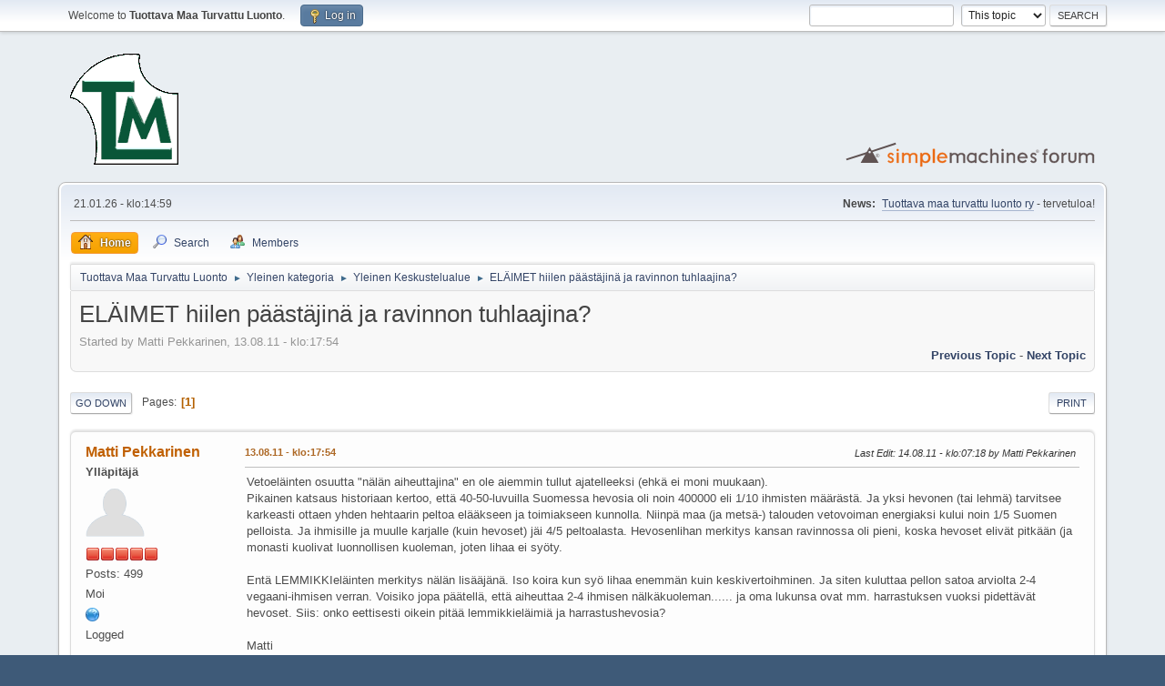

--- FILE ---
content_type: text/html; charset=UTF-8
request_url: http://tuottavamaa.net/forum/index.php?topic=592.msg2281
body_size: 14273
content:
<!DOCTYPE html>
<html lang="en-US">
<head>
	<meta charset="UTF-8">
	<link rel="stylesheet" href="http://tuottavamaa.net/forum/Themes/default/css/minified_8958d49d71b447b73b4b4b4eb5de09f1.css?smf214_1682960792">
	<style>
	img.avatar { max-width: 65px !important; max-height: 65px !important; }
	
	</style>
	<script>
		var smf_theme_url = "http://tuottavamaa.net/forum/Themes/default";
		var smf_default_theme_url = "http://tuottavamaa.net/forum/Themes/default";
		var smf_images_url = "http://tuottavamaa.net/forum/Themes/default/images";
		var smf_smileys_url = "http://tuottavamaa.net/forum/Smileys";
		var smf_smiley_sets = "fugue,alienine";
		var smf_smiley_sets_default = "fugue";
		var smf_avatars_url = "http://tuottavamaa.net/forum/avatars";
		var smf_scripturl = "http://tuottavamaa.net/forum/index.php?PHPSESSID=3p4ptq60bjndv68a8fqj3efc9j&amp;";
		var smf_iso_case_folding = false;
		var smf_charset = "UTF-8";
		var smf_session_id = "a77ac8f1300ea30eede8d38773edc5aa";
		var smf_session_var = "b12f828";
		var smf_member_id = 0;
		var ajax_notification_text = 'Loading...';
		var help_popup_heading_text = 'A little lost? Let me explain:';
		var banned_text = 'Sorry Guest, you are banned from using this forum!';
		var smf_txt_expand = 'Expand';
		var smf_txt_shrink = 'Shrink';
		var smf_collapseAlt = 'Hide';
		var smf_expandAlt = 'Show';
		var smf_quote_expand = false;
		var allow_xhjr_credentials = false;
	</script>
	<script src="https://ajax.googleapis.com/ajax/libs/jquery/3.6.3/jquery.min.js"></script>
	<script src="http://tuottavamaa.net/forum/Themes/default/scripts/jquery.sceditor.bbcode.min.js?smf214_1682960792"></script>
	<script src="http://tuottavamaa.net/forum/Themes/default/scripts/minified_0be02bb766b1c73531d94a85bfbcee1d.js?smf214_1682960792"></script>
	<script src="http://tuottavamaa.net/forum/Themes/default/scripts/minified_61b65ee873fb539df2fb08504f32d256.js?smf214_1682960792" defer></script>
	<script>
		var smf_smileys_url = 'http://tuottavamaa.net/forum/Smileys/fugue';
		var bbc_quote_from = 'Quote from';
		var bbc_quote = 'Quote';
		var bbc_search_on = 'on';
	var smf_you_sure ='Are you sure you want to do this?';
	</script>
	<title>ELÄIMET hiilen päästäjinä ja ravinnon tuhlaajina?</title>
	<meta name="viewport" content="width=device-width, initial-scale=1">
	<meta property="og:site_name" content="Tuottava Maa Turvattu Luonto">
	<meta property="og:title" content="ELÄIMET hiilen päästäjinä ja ravinnon tuhlaajina?">
	<meta property="og:url" content="http://tuottavamaa.net/forum/index.php?PHPSESSID=3p4ptq60bjndv68a8fqj3efc9j&amp;topic=592.0">
	<meta property="og:description" content="ELÄIMET hiilen päästäjinä ja ravinnon tuhlaajina?">
	<meta name="description" content="ELÄIMET hiilen päästäjinä ja ravinnon tuhlaajina?">
	<meta name="theme-color" content="#557EA0">
	<meta name="robots" content="noindex">
	<link rel="canonical" href="http://tuottavamaa.net/forum/index.php?topic=592.0">
	<link rel="help" href="http://tuottavamaa.net/forum/index.php?PHPSESSID=3p4ptq60bjndv68a8fqj3efc9j&amp;action=help">
	<link rel="contents" href="http://tuottavamaa.net/forum/index.php?PHPSESSID=3p4ptq60bjndv68a8fqj3efc9j&amp;">
	<link rel="search" href="http://tuottavamaa.net/forum/index.php?PHPSESSID=3p4ptq60bjndv68a8fqj3efc9j&amp;action=search">
	<link rel="alternate" type="application/rss+xml" title="Tuottava Maa Turvattu Luonto - RSS" href="http://tuottavamaa.net/forum/index.php?PHPSESSID=3p4ptq60bjndv68a8fqj3efc9j&amp;action=.xml;type=rss2;board=1">
	<link rel="alternate" type="application/atom+xml" title="Tuottava Maa Turvattu Luonto - Atom" href="http://tuottavamaa.net/forum/index.php?PHPSESSID=3p4ptq60bjndv68a8fqj3efc9j&amp;action=.xml;type=atom;board=1">
	<link rel="index" href="http://tuottavamaa.net/forum/index.php?PHPSESSID=3p4ptq60bjndv68a8fqj3efc9j&amp;board=1.0">
</head>
<body id="chrome" class="action_messageindex board_1">
<div id="footerfix">
	<div id="top_section">
		<div class="inner_wrap">
			<ul class="floatleft" id="top_info">
				<li class="welcome">
					Welcome to <strong>Tuottava Maa Turvattu Luonto</strong>.
				</li>
				<li class="button_login">
					<a href="http://tuottavamaa.net/forum/index.php?PHPSESSID=3p4ptq60bjndv68a8fqj3efc9j&amp;action=login" class="open" onclick="return reqOverlayDiv(this.href, 'Log in', 'login');">
						<span class="main_icons login"></span>
						<span class="textmenu">Log in</span>
					</a>
				</li>
			</ul>
			<form id="search_form" class="floatright" action="http://tuottavamaa.net/forum/index.php?PHPSESSID=3p4ptq60bjndv68a8fqj3efc9j&amp;action=search2" method="post" accept-charset="UTF-8">
				<input type="search" name="search" value="">&nbsp;
				<select name="search_selection">
					<option value="all">Entire forum </option>
					<option value="topic" selected>This topic</option>
					<option value="board">This board</option>
					<option value="members">Members </option>
				</select>
				<input type="hidden" name="sd_topic" value="592">
				<input type="submit" name="search2" value="Search" class="button">
				<input type="hidden" name="advanced" value="0">
			</form>
		</div><!-- .inner_wrap -->
	</div><!-- #top_section -->
	<div id="header">
		<h1 class="forumtitle">
			<a id="top" href="http://tuottavamaa.net/forum/index.php?PHPSESSID=3p4ptq60bjndv68a8fqj3efc9j&amp;"><img src="http://tuottavamaa.net/kuvat/logo.gif" alt="Tuottava Maa Turvattu Luonto"></a>
		</h1>
		<img id="smflogo" src="http://tuottavamaa.net/forum/Themes/default/images/smflogo.svg" alt="Simple Machines Forum" title="Simple Machines Forum">
	</div>
	<div id="wrapper">
		<div id="upper_section">
			<div id="inner_section">
				<div id="inner_wrap" class="hide_720">
					<div class="user">
						<time datetime="2026-01-21T14:59:45Z">21.01.26 - klo:14:59</time>
					</div>
					<div class="news">
						<h2>News: </h2>
						<p><a href="http://www.tuottavamaa.net/" class="bbc_link" target="_blank" rel="noopener">Tuottava maa turvattu luonto ry</a> - tervetuloa!</p>
					</div>
				</div>
				<a class="mobile_user_menu">
					<span class="menu_icon"></span>
					<span class="text_menu">Main Menu</span>
				</a>
				<div id="main_menu">
					<div id="mobile_user_menu" class="popup_container">
						<div class="popup_window description">
							<div class="popup_heading">Main Menu
								<a href="javascript:void(0);" class="main_icons hide_popup"></a>
							</div>
							
					<ul class="dropmenu menu_nav">
						<li class="button_home">
							<a class="active" href="http://tuottavamaa.net/forum/index.php?PHPSESSID=3p4ptq60bjndv68a8fqj3efc9j&amp;">
								<span class="main_icons home"></span><span class="textmenu">Home</span>
							</a>
						</li>
						<li class="button_search">
							<a href="http://tuottavamaa.net/forum/index.php?PHPSESSID=3p4ptq60bjndv68a8fqj3efc9j&amp;action=search">
								<span class="main_icons search"></span><span class="textmenu">Search</span>
							</a>
						</li>
						<li class="button_mlist subsections">
							<a href="http://tuottavamaa.net/forum/index.php?PHPSESSID=3p4ptq60bjndv68a8fqj3efc9j&amp;action=mlist">
								<span class="main_icons mlist"></span><span class="textmenu">Members</span>
							</a>
							<ul>
								<li>
									<a href="http://tuottavamaa.net/forum/index.php?PHPSESSID=3p4ptq60bjndv68a8fqj3efc9j&amp;action=mlist">
										View the memberlist
									</a>
								</li>
								<li>
									<a href="http://tuottavamaa.net/forum/index.php?PHPSESSID=3p4ptq60bjndv68a8fqj3efc9j&amp;action=mlist;sa=search">
										Search for Members
									</a>
								</li>
							</ul>
						</li>
					</ul><!-- .menu_nav -->
						</div>
					</div>
				</div>
				<div class="navigate_section">
					<ul>
						<li>
							<a href="http://tuottavamaa.net/forum/index.php?PHPSESSID=3p4ptq60bjndv68a8fqj3efc9j&amp;"><span>Tuottava Maa Turvattu Luonto</span></a>
						</li>
						<li>
							<span class="dividers"> &#9658; </span>
							<a href="http://tuottavamaa.net/forum/index.php?PHPSESSID=3p4ptq60bjndv68a8fqj3efc9j&amp;#c1"><span>Yleinen kategoria</span></a>
						</li>
						<li>
							<span class="dividers"> &#9658; </span>
							<a href="http://tuottavamaa.net/forum/index.php?PHPSESSID=3p4ptq60bjndv68a8fqj3efc9j&amp;board=1.0"><span>Yleinen Keskustelualue</span></a>
						</li>
						<li class="last">
							<span class="dividers"> &#9658; </span>
							<a href="http://tuottavamaa.net/forum/index.php?PHPSESSID=3p4ptq60bjndv68a8fqj3efc9j&amp;topic=592.0"><span>ELÄIMET hiilen päästäjinä ja ravinnon tuhlaajina?</span></a>
						</li>
					</ul>
				</div><!-- .navigate_section -->
			</div><!-- #inner_section -->
		</div><!-- #upper_section -->
		<div id="content_section">
			<div id="main_content_section">
		<div id="display_head" class="information">
			<h2 class="display_title">
				<span id="top_subject">ELÄIMET hiilen päästäjinä ja ravinnon tuhlaajina?</span>
			</h2>
			<p>Started by Matti Pekkarinen, 13.08.11 - klo:17:54</p>
			<span class="nextlinks floatright"><a href="http://tuottavamaa.net/forum/index.php?PHPSESSID=3p4ptq60bjndv68a8fqj3efc9j&amp;topic=592.0;prev_next=prev#new">Previous topic</a> - <a href="http://tuottavamaa.net/forum/index.php?PHPSESSID=3p4ptq60bjndv68a8fqj3efc9j&amp;topic=592.0;prev_next=next#new">Next topic</a></span>
		</div><!-- #display_head -->
		
		<div class="pagesection top">
			
		<div class="buttonlist floatright">
			
				<a class="button button_strip_print" href="http://tuottavamaa.net/forum/index.php?PHPSESSID=3p4ptq60bjndv68a8fqj3efc9j&amp;action=printpage;topic=592.0"  rel="nofollow">Print</a>
		</div>
			 
			<div class="pagelinks floatleft">
				<a href="#bot" class="button">Go Down</a>
				<span class="pages">Pages</span><span class="current_page">1</span> 
			</div>
		<div class="mobile_buttons floatright">
			<a class="button mobile_act">User actions</a>
			
		</div>
		</div>
		<div id="forumposts">
			<form action="http://tuottavamaa.net/forum/index.php?PHPSESSID=3p4ptq60bjndv68a8fqj3efc9j&amp;action=quickmod2;topic=592.0" method="post" accept-charset="UTF-8" name="quickModForm" id="quickModForm" onsubmit="return oQuickModify.bInEditMode ? oQuickModify.modifySave('a77ac8f1300ea30eede8d38773edc5aa', 'b12f828') : false">
				<div class="windowbg" id="msg2277">
					
					<div class="post_wrapper">
						<div class="poster">
							<h4>
								<a href="http://tuottavamaa.net/forum/index.php?PHPSESSID=3p4ptq60bjndv68a8fqj3efc9j&amp;action=profile;u=4" title="View the profile of Matti Pekkarinen">Matti Pekkarinen</a>
							</h4>
							<ul class="user_info">
								<li class="membergroup">Yll&#228;pit&#228;j&#228;</li>
								<li class="avatar">
									<a href="http://tuottavamaa.net/forum/index.php?PHPSESSID=3p4ptq60bjndv68a8fqj3efc9j&amp;action=profile;u=4"><img class="avatar" src="http://mattipekkarinen2.net/MasaP.jpg" alt=""></a>
								</li>
								<li class="icons"><img src="http://tuottavamaa.net/forum/Themes/default/images/membericons/iconadmin.png" alt="*"><img src="http://tuottavamaa.net/forum/Themes/default/images/membericons/iconadmin.png" alt="*"><img src="http://tuottavamaa.net/forum/Themes/default/images/membericons/iconadmin.png" alt="*"><img src="http://tuottavamaa.net/forum/Themes/default/images/membericons/iconadmin.png" alt="*"><img src="http://tuottavamaa.net/forum/Themes/default/images/membericons/iconadmin.png" alt="*"></li>
								<li class="postcount">Posts: 499</li>
								<li class="blurb">Moi</li>
								<li class="profile">
									<ol class="profile_icons">
										<li><a href="http://mattipekkarinen.net" title="Masan Maaseutu" target="_blank" rel="noopener"><span class="main_icons www centericon" title="Masan Maaseutu"></span></a></li>
									</ol>
								</li><!-- .profile -->
								<li class="poster_ip">Logged</li>
							</ul>
						</div><!-- .poster -->
						<div class="postarea">
							<div class="keyinfo">
								<div id="subject_2277" class="subject_title subject_hidden">
									<a href="http://tuottavamaa.net/forum/index.php?PHPSESSID=3p4ptq60bjndv68a8fqj3efc9j&amp;msg=2277" rel="nofollow">ELÄIMET hiilen päästäjinä ja ravinnon tuhlaajina?</a>
								</div>
								
								<div class="postinfo">
									<span class="messageicon"  style="position: absolute; z-index: -1;">
										<img src="http://tuottavamaa.net/forum/Themes/default/images/post/xx.png" alt="">
									</span>
									<a href="http://tuottavamaa.net/forum/index.php?PHPSESSID=3p4ptq60bjndv68a8fqj3efc9j&amp;msg=2277" rel="nofollow" title="ELÄIMET hiilen päästäjinä ja ravinnon tuhlaajina?" class="smalltext">13.08.11 - klo:17:54</a>
									<span class="spacer"></span>
									<span class="smalltext modified floatright mvisible" id="modified_2277"><span class="lastedit">Last Edit</span>: 14.08.11 - klo:07:18 by Matti Pekkarinen
									</span>
								</div>
								<div id="msg_2277_quick_mod"></div>
							</div><!-- .keyinfo -->
							<div class="post">
								<div class="inner" data-msgid="2277" id="msg_2277">
									Vetoeläinten osuutta &quot;nälän aiheuttajina&quot; en ole aiemmin tullut ajatelleeksi (ehkä ei moni muukaan).<br />Pikainen katsaus historiaan kertoo, että 40-50-luvuilla Suomessa hevosia oli noin 400000 eli 1/10 ihmisten määrästä. Ja yksi hevonen (tai lehmä) tarvitsee karkeasti ottaen yhden hehtaarin peltoa elääkseen ja toimiakseen kunnolla. Niinpä maa (ja metsä-) talouden vetovoiman energiaksi kului noin 1/5 Suomen pelloista. Ja ihmisille ja muulle karjalle (kuin hevoset) jäi 4/5 peltoalasta. Hevosenlihan merkitys kansan ravinnossa oli pieni, koska hevoset elivät pitkään (ja monasti kuolivat luonnollisen kuoleman, joten lihaa ei syöty.<br /><br />Entä LEMMIKKIeläinten merkitys nälän lisääjänä. Iso koira kun syö lihaa enemmän kuin keskivertoihminen. Ja siten kuluttaa pellon satoa arviolta 2-4 vegaani-ihmisen verran. Voisiko jopa päätellä, että aiheuttaa 2-4 ihmisen nälkäkuoleman...... ja oma lukunsa ovat mm. harrastuksen vuoksi pidettävät hevoset. Siis: onko eettisesti oikein pitää lemmikkieläimiä ja harrastushevosia?<br /><br />Matti<br />
								</div>
							</div><!-- .post -->
							<div class="under_message">
							</div><!-- .under_message -->
						</div><!-- .postarea -->
						<div class="moderatorbar">
							<div class="signature" id="msg_2277_signature">
								Hyvin menee, mutta menköön.<br /><a href="http://mattipekkarinen.net" class="bbc_link" target="_blank" rel="noopener">http://mattipekkarinen.net</a>
							</div>
						</div><!-- .moderatorbar -->
					</div><!-- .post_wrapper -->
				</div><!-- $message[css_class] -->
				<hr class="post_separator">
				<div class="windowbg" id="msg2278">
					
					
					<div class="post_wrapper">
						<div class="poster">
							<h4>
								<a href="http://tuottavamaa.net/forum/index.php?PHPSESSID=3p4ptq60bjndv68a8fqj3efc9j&amp;action=profile;u=2" title="View the profile of Heikki Jokipii">Heikki Jokipii</a>
							</h4>
							<ul class="user_info">
								<li class="membergroup">Yll&#228;pit&#228;j&#228;</li>
								<li class="avatar">
									<a href="http://tuottavamaa.net/forum/index.php?PHPSESSID=3p4ptq60bjndv68a8fqj3efc9j&amp;action=profile;u=2"><img class="avatar" src="http://tuottavamaa.net/forum/avatars/default.png" alt=""></a>
								</li>
								<li class="icons"><img src="http://tuottavamaa.net/forum/Themes/default/images/membericons/iconadmin.png" alt="*"><img src="http://tuottavamaa.net/forum/Themes/default/images/membericons/iconadmin.png" alt="*"><img src="http://tuottavamaa.net/forum/Themes/default/images/membericons/iconadmin.png" alt="*"><img src="http://tuottavamaa.net/forum/Themes/default/images/membericons/iconadmin.png" alt="*"><img src="http://tuottavamaa.net/forum/Themes/default/images/membericons/iconadmin.png" alt="*"></li>
								<li class="postcount">Posts: 29,693</li>
								<li class="profile">
									<ol class="profile_icons">
									</ol>
								</li><!-- .profile -->
								<li class="poster_ip">Logged</li>
							</ul>
						</div><!-- .poster -->
						<div class="postarea">
							<div class="keyinfo">
								<div id="subject_2278" class="subject_title subject_hidden">
									<a href="http://tuottavamaa.net/forum/index.php?PHPSESSID=3p4ptq60bjndv68a8fqj3efc9j&amp;msg=2278" rel="nofollow">Vs: ELÄIMET hiilen päästäjinä ja ravinnon tuhlaajina?</a>
								</div>
								<span class="page_number floatright">#1</span>
								<div class="postinfo">
									<span class="messageicon"  style="position: absolute; z-index: -1;">
										<img src="http://tuottavamaa.net/forum/Themes/default/images/post/xx.png" alt="">
									</span>
									<a href="http://tuottavamaa.net/forum/index.php?PHPSESSID=3p4ptq60bjndv68a8fqj3efc9j&amp;msg=2278" rel="nofollow" title="Reply #1 - Vs: ELÄIMET hiilen päästäjinä ja ravinnon tuhlaajina?" class="smalltext">14.08.11 - klo:11:32</a>
									<span class="spacer"></span>
									<span class="smalltext modified floatright" id="modified_2278">
									</span>
								</div>
								<div id="msg_2278_quick_mod"></div>
							</div><!-- .keyinfo -->
							<div class="post">
								<div class="inner" data-msgid="2278" id="msg_2278">
									<br />Sitten on vielä se, että eläimillekin (tai tietysti oikeastaan niiden omistajille) tyrkytetään luomuruokaa.<br /><br />Ihan satunnainen kaupallinen linkki <a href="http://www.zooplus.fi/shop/suosikit/luomu/koirille?gclid=CIymgeTIzqoCFQm_zAodDgTH0g" class="bbc_link" target="_blank" rel="noopener">tässä</a>. Ja Vihreän Langan suositus (2008) asiassa <a href="http://www.vihrealanka.fi/node/1497" class="bbc_link" target="_blank" rel="noopener">tässä</a>.<br /><br />Paljonko enemmän luomuliha vaatii peltohehtaareja? Asiasta ei liene ihan virallista tietoa, mutta enemmän se varmasti vaatii.<br /><br />Jos&nbsp; (hyöty- ja hupi-) kotieläinten ruoka yleensä, yhteensä, on merkittävä pala pois maan meille yhteensä tuottamasta ravinnosta, niin jo joidenkin kymmenien prosenttien tehottomuus tässä asiassa on myös merkittävä asia. Hupieläimille syötetty luomuruoka saattaa olla kilpailussa maailman <b>moraalittomimmasta </b>asiasta aika kärkisijoilla.&nbsp; <br />
								</div>
							</div><!-- .post -->
							<div class="under_message">
							</div><!-- .under_message -->
						</div><!-- .postarea -->
						<div class="moderatorbar">
						</div><!-- .moderatorbar -->
					</div><!-- .post_wrapper -->
				</div><!-- $message[css_class] -->
				<hr class="post_separator">
				<div class="windowbg" id="msg2281">
					
					<a id="new"></a>
					<div class="post_wrapper">
						<div class="poster">
							<h4>
								<a href="http://tuottavamaa.net/forum/index.php?PHPSESSID=3p4ptq60bjndv68a8fqj3efc9j&amp;action=profile;u=4" title="View the profile of Matti Pekkarinen">Matti Pekkarinen</a>
							</h4>
							<ul class="user_info">
								<li class="membergroup">Yll&#228;pit&#228;j&#228;</li>
								<li class="avatar">
									<a href="http://tuottavamaa.net/forum/index.php?PHPSESSID=3p4ptq60bjndv68a8fqj3efc9j&amp;action=profile;u=4"><img class="avatar" src="http://mattipekkarinen2.net/MasaP.jpg" alt=""></a>
								</li>
								<li class="icons"><img src="http://tuottavamaa.net/forum/Themes/default/images/membericons/iconadmin.png" alt="*"><img src="http://tuottavamaa.net/forum/Themes/default/images/membericons/iconadmin.png" alt="*"><img src="http://tuottavamaa.net/forum/Themes/default/images/membericons/iconadmin.png" alt="*"><img src="http://tuottavamaa.net/forum/Themes/default/images/membericons/iconadmin.png" alt="*"><img src="http://tuottavamaa.net/forum/Themes/default/images/membericons/iconadmin.png" alt="*"></li>
								<li class="postcount">Posts: 499</li>
								<li class="blurb">Moi</li>
								<li class="profile">
									<ol class="profile_icons">
										<li><a href="http://mattipekkarinen.net" title="Masan Maaseutu" target="_blank" rel="noopener"><span class="main_icons www centericon" title="Masan Maaseutu"></span></a></li>
									</ol>
								</li><!-- .profile -->
								<li class="poster_ip">Logged</li>
							</ul>
						</div><!-- .poster -->
						<div class="postarea">
							<div class="keyinfo">
								<div id="subject_2281" class="subject_title subject_hidden">
									<a href="http://tuottavamaa.net/forum/index.php?PHPSESSID=3p4ptq60bjndv68a8fqj3efc9j&amp;msg=2281" rel="nofollow">Vs: ELÄIMET hiilen päästäjinä ja ravinnon tuhlaajina?</a>
								</div>
								<span class="page_number floatright">#2</span>
								<div class="postinfo">
									<span class="messageicon"  style="position: absolute; z-index: -1;">
										<img src="http://tuottavamaa.net/forum/Themes/default/images/post/xx.png" alt="">
									</span>
									<a href="http://tuottavamaa.net/forum/index.php?PHPSESSID=3p4ptq60bjndv68a8fqj3efc9j&amp;msg=2281" rel="nofollow" title="Reply #2 - Vs: ELÄIMET hiilen päästäjinä ja ravinnon tuhlaajina?" class="smalltext">14.08.11 - klo:14:29</a>
									<span class="spacer"></span>
									<span class="smalltext modified floatright mvisible" id="modified_2281"><span class="lastedit">Last Edit</span>: 15.08.11 - klo:15:13 by Matti Pekkarinen
									</span>
								</div>
								<div id="msg_2281_quick_mod"></div>
							</div><!-- .keyinfo -->
							<div class="post">
								<div class="inner" data-msgid="2281" id="msg_2281">
									MTT:n mukaan sianlihalla ha-tarve on luomussa KAKSINKERTAINEN: <a href="http://mattipekkarinen.net/satotutk.htm" class="bbc_link" target="_blank" rel="noopener">http://mattipekkarinen.net/satotutk.htm</a> <br />(ja mahdollisesti välivuodet on totuttuun tapaan vielä &quot;unohdettu&quot; laskelmista?)<br /><br />Matti<br /><br />PS:kananlihalla suhde lienee vielä huonompi, sillä luomussa kasvatetaan sitä tarkoituksella hitaasti <a href="http://tuottavamaa.org/forum/index.php?topic=144.msg1803#msg1803" class="bbc_link" target="_blank" rel="noopener">:vähimmäisteurastusiät</a><br />(<span style="color: red;" class="bbc_color">81 vrk kananpojilla , kun normaalissa tuotannossa se on 30-33 vrk </span> (kertoo tämän päivän MT, siis 15.8.2011)). Lieneekö poikasvaihe, siis untuvikkoaika, molemmissa otettu huomioon samalla tavalla, jää nyt epäselväksi.<br /><br />
								</div>
							</div><!-- .post -->
							<div class="under_message">
							</div><!-- .under_message -->
						</div><!-- .postarea -->
						<div class="moderatorbar">
							<div class="signature" id="msg_2281_signature">
								Hyvin menee, mutta menköön.<br /><a href="http://mattipekkarinen.net" class="bbc_link" target="_blank" rel="noopener">http://mattipekkarinen.net</a>
							</div>
						</div><!-- .moderatorbar -->
					</div><!-- .post_wrapper -->
				</div><!-- $message[css_class] -->
				<hr class="post_separator">
				<div class="windowbg" id="msg2316">
					
					
					<div class="post_wrapper">
						<div class="poster">
							<h4>
								<a href="http://tuottavamaa.net/forum/index.php?PHPSESSID=3p4ptq60bjndv68a8fqj3efc9j&amp;action=profile;u=2" title="View the profile of Heikki Jokipii">Heikki Jokipii</a>
							</h4>
							<ul class="user_info">
								<li class="membergroup">Yll&#228;pit&#228;j&#228;</li>
								<li class="avatar">
									<a href="http://tuottavamaa.net/forum/index.php?PHPSESSID=3p4ptq60bjndv68a8fqj3efc9j&amp;action=profile;u=2"><img class="avatar" src="http://tuottavamaa.net/forum/avatars/default.png" alt=""></a>
								</li>
								<li class="icons"><img src="http://tuottavamaa.net/forum/Themes/default/images/membericons/iconadmin.png" alt="*"><img src="http://tuottavamaa.net/forum/Themes/default/images/membericons/iconadmin.png" alt="*"><img src="http://tuottavamaa.net/forum/Themes/default/images/membericons/iconadmin.png" alt="*"><img src="http://tuottavamaa.net/forum/Themes/default/images/membericons/iconadmin.png" alt="*"><img src="http://tuottavamaa.net/forum/Themes/default/images/membericons/iconadmin.png" alt="*"></li>
								<li class="postcount">Posts: 29,693</li>
								<li class="profile">
									<ol class="profile_icons">
									</ol>
								</li><!-- .profile -->
								<li class="poster_ip">Logged</li>
							</ul>
						</div><!-- .poster -->
						<div class="postarea">
							<div class="keyinfo">
								<div id="subject_2316" class="subject_title subject_hidden">
									<a href="http://tuottavamaa.net/forum/index.php?PHPSESSID=3p4ptq60bjndv68a8fqj3efc9j&amp;msg=2316" rel="nofollow">Vs: ELÄIMET hiilen päästäjinä ja ravinnon tuhlaajina?</a>
								</div>
								<span class="page_number floatright">#3</span>
								<div class="postinfo">
									<span class="messageicon"  style="position: absolute; z-index: -1;">
										<img src="http://tuottavamaa.net/forum/Themes/default/images/post/xx.png" alt="">
									</span>
									<a href="http://tuottavamaa.net/forum/index.php?PHPSESSID=3p4ptq60bjndv68a8fqj3efc9j&amp;msg=2316" rel="nofollow" title="Reply #3 - Vs: ELÄIMET hiilen päästäjinä ja ravinnon tuhlaajina?" class="smalltext">27.08.11 - klo:12:39</a>
									<span class="spacer"></span>
									<span class="smalltext modified floatright" id="modified_2316">
									</span>
								</div>
								<div id="msg_2316_quick_mod"></div>
							</div><!-- .keyinfo -->
							<div class="post">
								<div class="inner" data-msgid="2316" id="msg_2316">
									<blockquote class="bbc_standard_quote"><cite><a href="http://tuottavamaa.net/forum/index.php?PHPSESSID=3p4ptq60bjndv68a8fqj3efc9j&amp;topic=592.msg2281#msg2281">Quote from: Matti Pekkarinen on 14.08.11 - klo:14:29</a></cite><br />MTT:n mukaan sianlihalla ha-tarve on luomussa KAKSINKERTAINEN: [...]<br /></blockquote><br />Ensi jouluksi kampanja, ainakin brosyyri tästä. jaettavaksi marketeissa?<br /><br />Ihan tuli heti mieleen idea iskulauseesta: <br /><br /><span style="font-size: 14pt;" class="bbc_size">Ole reilusti itsekäs, sinulle kuuluu jouluna kaksinkertainen osuus maailman resursseista. Olethan rikas. Ota omasi. Osta luomukinkku!<br /></span><br /><br />Ja pienemmällä lisää: muista kissaasi/koiraasi. Sekin on rikas. Osta ainakin jouluna sillekin luomuruokaa. Muutenhan se saattaa loukkaantua.
								</div>
							</div><!-- .post -->
							<div class="under_message">
							</div><!-- .under_message -->
						</div><!-- .postarea -->
						<div class="moderatorbar">
						</div><!-- .moderatorbar -->
					</div><!-- .post_wrapper -->
				</div><!-- $message[css_class] -->
				<hr class="post_separator">
				<div class="windowbg" id="msg9836">
					
					
					<div class="post_wrapper">
						<div class="poster">
							<h4>
								<a href="http://tuottavamaa.net/forum/index.php?PHPSESSID=3p4ptq60bjndv68a8fqj3efc9j&amp;action=profile;u=2" title="View the profile of Heikki Jokipii">Heikki Jokipii</a>
							</h4>
							<ul class="user_info">
								<li class="membergroup">Yll&#228;pit&#228;j&#228;</li>
								<li class="avatar">
									<a href="http://tuottavamaa.net/forum/index.php?PHPSESSID=3p4ptq60bjndv68a8fqj3efc9j&amp;action=profile;u=2"><img class="avatar" src="http://tuottavamaa.net/forum/avatars/default.png" alt=""></a>
								</li>
								<li class="icons"><img src="http://tuottavamaa.net/forum/Themes/default/images/membericons/iconadmin.png" alt="*"><img src="http://tuottavamaa.net/forum/Themes/default/images/membericons/iconadmin.png" alt="*"><img src="http://tuottavamaa.net/forum/Themes/default/images/membericons/iconadmin.png" alt="*"><img src="http://tuottavamaa.net/forum/Themes/default/images/membericons/iconadmin.png" alt="*"><img src="http://tuottavamaa.net/forum/Themes/default/images/membericons/iconadmin.png" alt="*"></li>
								<li class="postcount">Posts: 29,693</li>
								<li class="profile">
									<ol class="profile_icons">
									</ol>
								</li><!-- .profile -->
								<li class="poster_ip">Logged</li>
							</ul>
						</div><!-- .poster -->
						<div class="postarea">
							<div class="keyinfo">
								<div id="subject_9836" class="subject_title subject_hidden">
									<a href="http://tuottavamaa.net/forum/index.php?PHPSESSID=3p4ptq60bjndv68a8fqj3efc9j&amp;msg=9836" rel="nofollow">Vs: ELÄIMET hiilen päästäjinä ja ravinnon tuhlaajina?</a>
								</div>
								<span class="page_number floatright">#4</span>
								<div class="postinfo">
									<span class="messageicon"  style="position: absolute; z-index: -1;">
										<img src="http://tuottavamaa.net/forum/Themes/default/images/post/xx.png" alt="">
									</span>
									<a href="http://tuottavamaa.net/forum/index.php?PHPSESSID=3p4ptq60bjndv68a8fqj3efc9j&amp;msg=9836" rel="nofollow" title="Reply #4 - Vs: ELÄIMET hiilen päästäjinä ja ravinnon tuhlaajina?" class="smalltext">08.03.17 - klo:05:57</a>
									<span class="spacer"></span>
									<span class="smalltext modified floatright mvisible" id="modified_9836"><span class="lastedit">Last Edit</span>: 08.03.17 - klo:07:09 by Heikki Jokipii
									</span>
								</div>
								<div id="msg_9836_quick_mod"></div>
							</div><!-- .keyinfo -->
							<div class="post">
								<div class="inner" data-msgid="9836" id="msg_9836">
									<blockquote class="bbc_standard_quote"><cite><a href="http://tuottavamaa.net/forum/index.php?PHPSESSID=3p4ptq60bjndv68a8fqj3efc9j&amp;topic=592.msg2278#msg2278">Quote from: Heikki Jokipii on 14.08.11 - klo:11:32</a></cite><br />Sitten on vielä se, että eläimillekin (tai tietysti oikeastaan niiden omistajille) tyrkytetään luomuruokaa.<br /><br />Ihan satunnainen kaupallinen linkki <a href="http://www.zooplus.fi/shop/suosikit/luomu/koirille?gclid=CIymgeTIzqoCFQm_zAodDgTH0g" class="bbc_link" target="_blank" rel="noopener">tässä</a>. Ja Vihreän Langan suositus (2008) asiassa <a href="http://www.vihrealanka.fi/node/1497" class="bbc_link" target="_blank" rel="noopener">tässä</a>.<br /><br />Paljonko enemmän luomuliha vaatii peltohehtaareja? Asiasta ei liene ihan virallista tietoa, mutta enemmän se varmasti vaatii.<br /><br />Jos&nbsp; (hyöty- ja hupi-) kotieläinten ruoka yleensä, yhteensä, on merkittävä pala pois maan meille yhteensä tuottamasta ravinnosta, niin jo joidenkin kymmenien prosenttien tehottomuus tässä asiassa on myös merkittävä asia. Hupieläimille syötetty luomuruoka saattaa olla kilpailussa maailman <b>moraalittomimmasta </b>asiasta aika kärkisijoilla.&nbsp; <br /></blockquote><br />Mutta asia otetaan tässäkin MT:n uutisessa (23.02.2017) pelkästään muoti- eli trendikysymyksenä:<br /><br /><a href="http://www.maaseuduntulevaisuus.fi/talous/koiranomistajat-eiv%C3%A4t-piittaa-alkuper%C3%A4st%C3%A4-luomu-ja-kotimaisuus-vasta-jolkottelevat-kuivamuonaan-1.179960" class="bbc_link" target="_blank" rel="noopener">Koiranomistajat eivät piittaa alkuperästä: Luomu ja kotimaisuus vasta jolkottelevat kuivamuonaan</a><br /><br /><blockquote class="bbc_standard_quote"><cite>Quote</cite><span style="font-size: 10pt;" class="bbc_size">Ruokatrendit leviävät lemmikki­ruokiin muutaman vuoden jälki­junassa. Ihmisten ravinnossa muun muassa luomu ja ruuan alkuperä kiinnostavat kuluttajia koko ajan enemmän. Myös niistä on alettu viime vuosina kysellä lemmikkiliikkeissä.<br /><br />”Nykyään tulee jo hyvinkin yksityiskohtaisia kysymyksiä raaka-aineiden alkuperästä ja valmistusmaasta ja siitä, miten ruuaksi päätyneitä eläimiä on pidetty. Luomutuotteita on kyselty myös”, Itkonen-Melartin sanoo.<br /><br />Niiden tarjontaa Musti ja Mirri -liikkeissä on vasta vähän.<br /><br />”Olemme kyselleet suomalaisilta tuottajilta luomutuotteita, herkkuja ja muuta. Suomessa lihatuotannon ylijäämät käytetään usein koirien herkkuihin, mutta niistä ei ole mahdollista teurastamoilla eritellä luomua.”</span></blockquote><br />Kun siis minusta taasen koiranomistaja, joka ei &quot;piittaa&quot; luomusta koiralleen, piittaa paljosta muusta, on vastuullinen.<br /><br />Lihantuotannon ylijäämissä asia on tietysti aika samantekevä. Mutta lemmikkieläinten määrän alati kasvaessa, riittävätkö nämä ylijäämät, hukkapalat? Tulipa mieleen, että riittääkö luomulihan n. prosentin osuudesta lihatuotannossa edes paljon noita &quot;ylijäämiä&quot;? Olisiko luomueläinruoan tarjonnan vähäisyyden taustalla tämä? Varmaankin olisi aina <b>mahdollista </b>eritellä luomu, mutta määrien vähäisyyden vuoksi se ei ylijäämien kohdalla kannata?
								</div>
							</div><!-- .post -->
							<div class="under_message">
							</div><!-- .under_message -->
						</div><!-- .postarea -->
						<div class="moderatorbar">
						</div><!-- .moderatorbar -->
					</div><!-- .post_wrapper -->
				</div><!-- $message[css_class] -->
				<hr class="post_separator">
				<div class="windowbg" id="msg10407">
					
					
					<div class="post_wrapper">
						<div class="poster">
							<h4>
								<a href="http://tuottavamaa.net/forum/index.php?PHPSESSID=3p4ptq60bjndv68a8fqj3efc9j&amp;action=profile;u=2" title="View the profile of Heikki Jokipii">Heikki Jokipii</a>
							</h4>
							<ul class="user_info">
								<li class="membergroup">Yll&#228;pit&#228;j&#228;</li>
								<li class="avatar">
									<a href="http://tuottavamaa.net/forum/index.php?PHPSESSID=3p4ptq60bjndv68a8fqj3efc9j&amp;action=profile;u=2"><img class="avatar" src="http://tuottavamaa.net/forum/avatars/default.png" alt=""></a>
								</li>
								<li class="icons"><img src="http://tuottavamaa.net/forum/Themes/default/images/membericons/iconadmin.png" alt="*"><img src="http://tuottavamaa.net/forum/Themes/default/images/membericons/iconadmin.png" alt="*"><img src="http://tuottavamaa.net/forum/Themes/default/images/membericons/iconadmin.png" alt="*"><img src="http://tuottavamaa.net/forum/Themes/default/images/membericons/iconadmin.png" alt="*"><img src="http://tuottavamaa.net/forum/Themes/default/images/membericons/iconadmin.png" alt="*"></li>
								<li class="postcount">Posts: 29,693</li>
								<li class="profile">
									<ol class="profile_icons">
									</ol>
								</li><!-- .profile -->
								<li class="poster_ip">Logged</li>
							</ul>
						</div><!-- .poster -->
						<div class="postarea">
							<div class="keyinfo">
								<div id="subject_10407" class="subject_title subject_hidden">
									<a href="http://tuottavamaa.net/forum/index.php?PHPSESSID=3p4ptq60bjndv68a8fqj3efc9j&amp;msg=10407" rel="nofollow">Vs: ELÄIMET hiilen päästäjinä ja ravinnon tuhlaajina?</a>
								</div>
								<span class="page_number floatright">#5</span>
								<div class="postinfo">
									<span class="messageicon"  style="position: absolute; z-index: -1;">
										<img src="http://tuottavamaa.net/forum/Themes/default/images/post/xx.png" alt="">
									</span>
									<a href="http://tuottavamaa.net/forum/index.php?PHPSESSID=3p4ptq60bjndv68a8fqj3efc9j&amp;msg=10407" rel="nofollow" title="Reply #5 - Vs: ELÄIMET hiilen päästäjinä ja ravinnon tuhlaajina?" class="smalltext">10.07.17 - klo:04:20</a>
									<span class="spacer"></span>
									<span class="smalltext modified floatright mvisible" id="modified_10407"><span class="lastedit">Last Edit</span>: 10.07.17 - klo:07:07 by Heikki Jokipii
									</span>
								</div>
								<div id="msg_10407_quick_mod"></div>
							</div><!-- .keyinfo -->
							<div class="post">
								<div class="inner" data-msgid="10407" id="msg_10407">
									Tässä blogissa ollaan &quot;kaupallisessa yhteistyössä&quot;:<br /><br /><a href="http://lifeofsilja.indiedays.com/2017/07/09/11306/" class="bbc_link" target="_blank" rel="noopener">Luomua myös koiralle!</a><br /><br />Häikäilemättä vedotaan myös ympäristöasioihin ja eettisyyteen (!), ja paikallisuuteenkin, tätä tuhlausta muka pyhittävinä tekijöinä:<br /><br /><blockquote class="bbc_standard_quote"><cite>Quote</cite><span style="font-size: 10pt;" class="bbc_size">Edgar&amp;Cooperista merkkinä sen verran, että se sai alkunsa kun kaksi kaverusta koittivat etsiä koirilleen mahdollisimman puhdasta ja eettisesti tuotettua ruokaa, eikä tälläistä löytynyt mistään. Niinpä he päättivät alkaa itse valmistaa ruokaa joka on oikeasti terveellistä, sisältää tuoretta lihaa, ja jonka raaka-aineet tulevat suoraan paikallisilta viljelijöiltä eikä tehotuotannosta. Sarjan tuotteet on suunniteltu huolella niin kasvavien pentujen kuin aikuisten koirien tarpeisiin ja ne sisältävät kaikki vitamiinit, mineraalit ja antioksidantit joita koira tarvitsee.<br /><br />Ruoat noudattavat tiukkoja FEDIAF:in (The European Pet Food Industry Federation) määräyksiä ja jokainen erä käy läpi vielä kattavat laboratoriotestit jotta laatu on varmasti vain parasta. Merkki haluaa ottaa kantaa myös ilmastonmuutosta koskeviin asioihin, ja siksi myös pakkaukset on suunniteltu ympäristöystävällisesti.</span></blockquote><br /><b>Boikotoikaa Musti&amp;Mirriä! Ja myös tuota Edgar&amp;Cooperia, jos sen tuotteita muualla tulee vastaan!</b><br /><br />Ja tiedustelkaa sen sijaan noita teurastamoylijäämiä.<br /><br />Tätä puheenvuoroa ei ole laadittu kaupallisessa yhteistyössä kenenkään kanssa, varsinkaan ei siis noiden kahden firman kanssa, vaikka niiden nimet on tuossa mainittu.
								</div>
							</div><!-- .post -->
							<div class="under_message">
							</div><!-- .under_message -->
						</div><!-- .postarea -->
						<div class="moderatorbar">
						</div><!-- .moderatorbar -->
					</div><!-- .post_wrapper -->
				</div><!-- $message[css_class] -->
				<hr class="post_separator">
				<div class="windowbg" id="msg10548">
					
					
					<div class="post_wrapper">
						<div class="poster">
							<h4>
								<a href="http://tuottavamaa.net/forum/index.php?PHPSESSID=3p4ptq60bjndv68a8fqj3efc9j&amp;action=profile;u=2" title="View the profile of Heikki Jokipii">Heikki Jokipii</a>
							</h4>
							<ul class="user_info">
								<li class="membergroup">Yll&#228;pit&#228;j&#228;</li>
								<li class="avatar">
									<a href="http://tuottavamaa.net/forum/index.php?PHPSESSID=3p4ptq60bjndv68a8fqj3efc9j&amp;action=profile;u=2"><img class="avatar" src="http://tuottavamaa.net/forum/avatars/default.png" alt=""></a>
								</li>
								<li class="icons"><img src="http://tuottavamaa.net/forum/Themes/default/images/membericons/iconadmin.png" alt="*"><img src="http://tuottavamaa.net/forum/Themes/default/images/membericons/iconadmin.png" alt="*"><img src="http://tuottavamaa.net/forum/Themes/default/images/membericons/iconadmin.png" alt="*"><img src="http://tuottavamaa.net/forum/Themes/default/images/membericons/iconadmin.png" alt="*"><img src="http://tuottavamaa.net/forum/Themes/default/images/membericons/iconadmin.png" alt="*"></li>
								<li class="postcount">Posts: 29,693</li>
								<li class="profile">
									<ol class="profile_icons">
									</ol>
								</li><!-- .profile -->
								<li class="poster_ip">Logged</li>
							</ul>
						</div><!-- .poster -->
						<div class="postarea">
							<div class="keyinfo">
								<div id="subject_10548" class="subject_title subject_hidden">
									<a href="http://tuottavamaa.net/forum/index.php?PHPSESSID=3p4ptq60bjndv68a8fqj3efc9j&amp;msg=10548" rel="nofollow">Vs: ELÄIMET hiilen päästäjinä ja ravinnon tuhlaajina?</a>
								</div>
								<span class="page_number floatright">#6</span>
								<div class="postinfo">
									<span class="messageicon"  style="position: absolute; z-index: -1;">
										<img src="http://tuottavamaa.net/forum/Themes/default/images/post/xx.png" alt="">
									</span>
									<a href="http://tuottavamaa.net/forum/index.php?PHPSESSID=3p4ptq60bjndv68a8fqj3efc9j&amp;msg=10548" rel="nofollow" title="Reply #6 - Vs: ELÄIMET hiilen päästäjinä ja ravinnon tuhlaajina?" class="smalltext">07.08.17 - klo:05:46</a>
									<span class="spacer"></span>
									<span class="smalltext modified floatright mvisible" id="modified_10548"><span class="lastedit">Last Edit</span>: 07.08.17 - klo:07:21 by Heikki Jokipii
									</span>
								</div>
								<div id="msg_10548_quick_mod"></div>
							</div><!-- .keyinfo -->
							<div class="post">
								<div class="inner" data-msgid="10548" id="msg_10548">
									Tämän tutkimuksen tekijä - erityisesti tässä selostuksessa - hauskasti kiemurtelee asiassa:<br /><br /><a href="https://www.sciencedaily.com/releases/2017/08/170802142835.htm" class="bbc_link" target="_blank" rel="noopener">The truth about cats&#039; and dogs&#039; environmental impact</a><br /><br /><blockquote class="bbc_standard_quote"><cite>Quote</cite><span style="font-size: 10pt;" class="bbc_size">Researcher finds that feeding pets creates the equivalent of 64 million tons of carbon dioxide a year<br />[...]<br />Summary:<br />&nbsp; &nbsp; US cats and dogs cause 25-30 percent of the environmental impact of meat consumption in this country. The nation&#039;s 163 million cats and dogs eat as much food as all the people in France. People should keep their pets -- and keep feeding them meat -- but there may be steps pet owners can take to reduce their environmental impact, says a researcher. </span></blockquote><br />Eläinrakkaana hän ei vaadi lemmikkieläinten pidon kieltämistä eikä edes niiden vähentämistä (useammankin koiran tai kissan pito OK?). Vaikka hän itse tutkimuksessa päätyy järkyttäviin tuloksiin niiden hiilidioksidipäästöistä ja muista ympäristövaikutuksista. Ja vaikkei osaa oikein mitään kovin konkreettista esittää siitä, miten asia saataisiin hoitumaan vähemmällä. Oikeastaan vain sen, että lemmikeille voitaisiin hyvin syöttää se osa lihasta, jota ihmiset eivät suostu syömään. Eli olennaisesti samoja teurastamoylijäämiä, joista oli puhe edellä 8.3.17.<br /><br />Mutta niin ei ole käymässä, vaan oikeastaan päinvastoin.Mahdollisesti tämä &quot;premium&quot;-sana tässä viittaa eläinten luomuruokaankin:<br /><br /><blockquote class="bbc_standard_quote"><cite>Quote</cite><span style="font-size: 10pt;" class="bbc_size">Okin recognizes that some of the products in pet food aren&#039;t something people should or would eat. But some of it is. In his research, he confirmed his hunch that premium pet foods usually contain more animal products than other brands, and that <b>premium pet food purchases are increasing</b>. As growing numbers of people consider pets less as animals and more as family members, Okin said, <b>pampering</b> has increased and the options for pet food with high-quality meat has kept pace. This means pets are increasingly eating cuts of meat suitable for humans.</span></blockquote>(lihav. HJ)<br /><br />Pampering = hemmotte!u. Ja ilmeisesti sitä luomullakin tehdään, ks. edellinen puheenvuoro. Vaikkeivät eläimet moisesta mitään ymmärräkään.
								</div>
							</div><!-- .post -->
							<div class="under_message">
							</div><!-- .under_message -->
						</div><!-- .postarea -->
						<div class="moderatorbar">
						</div><!-- .moderatorbar -->
					</div><!-- .post_wrapper -->
				</div><!-- $message[css_class] -->
				<hr class="post_separator">
				<div class="windowbg" id="msg10817">
					
					
					<div class="post_wrapper">
						<div class="poster">
							<h4>
								<a href="http://tuottavamaa.net/forum/index.php?PHPSESSID=3p4ptq60bjndv68a8fqj3efc9j&amp;action=profile;u=2" title="View the profile of Heikki Jokipii">Heikki Jokipii</a>
							</h4>
							<ul class="user_info">
								<li class="membergroup">Yll&#228;pit&#228;j&#228;</li>
								<li class="avatar">
									<a href="http://tuottavamaa.net/forum/index.php?PHPSESSID=3p4ptq60bjndv68a8fqj3efc9j&amp;action=profile;u=2"><img class="avatar" src="http://tuottavamaa.net/forum/avatars/default.png" alt=""></a>
								</li>
								<li class="icons"><img src="http://tuottavamaa.net/forum/Themes/default/images/membericons/iconadmin.png" alt="*"><img src="http://tuottavamaa.net/forum/Themes/default/images/membericons/iconadmin.png" alt="*"><img src="http://tuottavamaa.net/forum/Themes/default/images/membericons/iconadmin.png" alt="*"><img src="http://tuottavamaa.net/forum/Themes/default/images/membericons/iconadmin.png" alt="*"><img src="http://tuottavamaa.net/forum/Themes/default/images/membericons/iconadmin.png" alt="*"></li>
								<li class="postcount">Posts: 29,693</li>
								<li class="profile">
									<ol class="profile_icons">
									</ol>
								</li><!-- .profile -->
								<li class="poster_ip">Logged</li>
							</ul>
						</div><!-- .poster -->
						<div class="postarea">
							<div class="keyinfo">
								<div id="subject_10817" class="subject_title subject_hidden">
									<a href="http://tuottavamaa.net/forum/index.php?PHPSESSID=3p4ptq60bjndv68a8fqj3efc9j&amp;msg=10817" rel="nofollow">Vs: ELÄIMET hiilen päästäjinä ja ravinnon tuhlaajina?</a>
								</div>
								<span class="page_number floatright">#7</span>
								<div class="postinfo">
									<span class="messageicon"  style="position: absolute; z-index: -1;">
										<img src="http://tuottavamaa.net/forum/Themes/default/images/post/xx.png" alt="">
									</span>
									<a href="http://tuottavamaa.net/forum/index.php?PHPSESSID=3p4ptq60bjndv68a8fqj3efc9j&amp;msg=10817" rel="nofollow" title="Reply #7 - Vs: ELÄIMET hiilen päästäjinä ja ravinnon tuhlaajina?" class="smalltext">11.10.17 - klo:03:51</a>
									<span class="spacer"></span>
									<span class="smalltext modified floatright mvisible" id="modified_10817"><span class="lastedit">Last Edit</span>: 11.10.17 - klo:04:11 by Heikki Jokipii
									</span>
								</div>
								<div id="msg_10817_quick_mod"></div>
							</div><!-- .keyinfo -->
							<div class="post">
								<div class="inner" data-msgid="10817" id="msg_10817">
									Jos hyönteisten käyttö ihmisravintona ei kovin pian Suomessa saisikaan jalansijaa, niin tämä on hieno idea:<br /><br /><a href="http://www.maaseuduntulevaisuus.fi/maatalous/artikkeli-1.209139" class="bbc_link" target="_blank" rel="noopener">Hyönteisen matka kulkee kotitilalta lemmikin kitaan �" näin koirille maittaa sirkka-aamiainen</a><br /><br /><blockquote class="bbc_standard_quote"><cite>Quote</cite><span style="font-size: 10pt;" class="bbc_size">Hyönteisten elintarvikekäyttö on nyt sallittu, mutta niitä voidaan hyödyntää toisinkin. Markku Hirvelän tilalla sirkkoja kasvatetaan koirille.</span></blockquote><br />(Loput valitettavasti maksumuurin takana.)<br /><br />Tuosta en ehkä &quot;saisi näppylöitä&quot;, jos noita sirkkoja kasvatetettaisiin ja myytäisiin koiranomistajille luomunakin.&nbsp; <img src="http://tuottavamaa.net/forum/Smileys/fugue/grin.png" alt=";D" title="Virnist&amp;#228;&amp;#228;" class="smiley">
								</div>
							</div><!-- .post -->
							<div class="under_message">
							</div><!-- .under_message -->
						</div><!-- .postarea -->
						<div class="moderatorbar">
						</div><!-- .moderatorbar -->
					</div><!-- .post_wrapper -->
				</div><!-- $message[css_class] -->
				<hr class="post_separator">
				<div class="windowbg" id="msg11438">
					
					
					<div class="post_wrapper">
						<div class="poster">
							<h4>
								<a href="http://tuottavamaa.net/forum/index.php?PHPSESSID=3p4ptq60bjndv68a8fqj3efc9j&amp;action=profile;u=2" title="View the profile of Heikki Jokipii">Heikki Jokipii</a>
							</h4>
							<ul class="user_info">
								<li class="membergroup">Yll&#228;pit&#228;j&#228;</li>
								<li class="avatar">
									<a href="http://tuottavamaa.net/forum/index.php?PHPSESSID=3p4ptq60bjndv68a8fqj3efc9j&amp;action=profile;u=2"><img class="avatar" src="http://tuottavamaa.net/forum/avatars/default.png" alt=""></a>
								</li>
								<li class="icons"><img src="http://tuottavamaa.net/forum/Themes/default/images/membericons/iconadmin.png" alt="*"><img src="http://tuottavamaa.net/forum/Themes/default/images/membericons/iconadmin.png" alt="*"><img src="http://tuottavamaa.net/forum/Themes/default/images/membericons/iconadmin.png" alt="*"><img src="http://tuottavamaa.net/forum/Themes/default/images/membericons/iconadmin.png" alt="*"><img src="http://tuottavamaa.net/forum/Themes/default/images/membericons/iconadmin.png" alt="*"></li>
								<li class="postcount">Posts: 29,693</li>
								<li class="profile">
									<ol class="profile_icons">
									</ol>
								</li><!-- .profile -->
								<li class="poster_ip">Logged</li>
							</ul>
						</div><!-- .poster -->
						<div class="postarea">
							<div class="keyinfo">
								<div id="subject_11438" class="subject_title subject_hidden">
									<a href="http://tuottavamaa.net/forum/index.php?PHPSESSID=3p4ptq60bjndv68a8fqj3efc9j&amp;msg=11438" rel="nofollow">Vs: ELÄIMET hiilen päästäjinä ja ravinnon tuhlaajina?</a>
								</div>
								<span class="page_number floatright">#8</span>
								<div class="postinfo">
									<span class="messageicon"  style="position: absolute; z-index: -1;">
										<img src="http://tuottavamaa.net/forum/Themes/default/images/post/xx.png" alt="">
									</span>
									<a href="http://tuottavamaa.net/forum/index.php?PHPSESSID=3p4ptq60bjndv68a8fqj3efc9j&amp;msg=11438" rel="nofollow" title="Reply #8 - Vs: ELÄIMET hiilen päästäjinä ja ravinnon tuhlaajina?" class="smalltext">17.02.18 - klo:06:34</a>
									<span class="spacer"></span>
									<span class="smalltext modified floatright mvisible" id="modified_11438"><span class="lastedit">Last Edit</span>: 17.02.18 - klo:07:24 by Heikki Jokipii
									</span>
								</div>
								<div id="msg_11438_quick_mod"></div>
							</div><!-- .keyinfo -->
							<div class="post">
								<div class="inner" data-msgid="11438" id="msg_11438">
									Tämäkään&nbsp; haastateltu ei&nbsp; tajua&nbsp; ideansa (kuinka nyt kohteliaasti sanoisi) huvittavuutta:<br /><br /><a href="https://ita-savo.fi/teemat/kaupallinen-yhteistyo/352a4811-1cbd-4b58-a5f3-82adcc473493" class="bbc_link" target="_blank" rel="noopener">Ylösten perheessä biojätteeseen menevät vain hedelmien ja juuresten kuoret</a><br /><br /><blockquote class="bbc_standard_quote"><cite>Quote</cite><span style="font-size: 10pt;" class="bbc_size">Kotonakin mahdolliselle hävikille löytyy hyötykäyttöä. Meillä on kaksi koiraa, jotka pitävät huolen siitä, että biojätteeseen menee vain vihannesten ja hedelmien kuoret.</span></blockquote><br />Varmemmaksi vakuudeksi hän lisää sen myös vinkkeihinsä, ohjeisiinsa muille:<br /><br /><blockquote class="bbc_standard_quote"><cite>Quote</cite><span style="font-size: 10pt;" class="bbc_size">5. Jos muut keinot eivät tepsi eikä ruokahävikki pienene, kannattaa hankkia kaksi koiraa.</span></blockquote><br />Ja ellei sekään auta, vaikka elefantti?
								</div>
							</div><!-- .post -->
							<div class="under_message">
							</div><!-- .under_message -->
						</div><!-- .postarea -->
						<div class="moderatorbar">
						</div><!-- .moderatorbar -->
					</div><!-- .post_wrapper -->
				</div><!-- $message[css_class] -->
				<hr class="post_separator">
				<div class="windowbg" id="msg11541">
					
					
					<div class="post_wrapper">
						<div class="poster">
							<h4>
								<a href="http://tuottavamaa.net/forum/index.php?PHPSESSID=3p4ptq60bjndv68a8fqj3efc9j&amp;action=profile;u=2" title="View the profile of Heikki Jokipii">Heikki Jokipii</a>
							</h4>
							<ul class="user_info">
								<li class="membergroup">Yll&#228;pit&#228;j&#228;</li>
								<li class="avatar">
									<a href="http://tuottavamaa.net/forum/index.php?PHPSESSID=3p4ptq60bjndv68a8fqj3efc9j&amp;action=profile;u=2"><img class="avatar" src="http://tuottavamaa.net/forum/avatars/default.png" alt=""></a>
								</li>
								<li class="icons"><img src="http://tuottavamaa.net/forum/Themes/default/images/membericons/iconadmin.png" alt="*"><img src="http://tuottavamaa.net/forum/Themes/default/images/membericons/iconadmin.png" alt="*"><img src="http://tuottavamaa.net/forum/Themes/default/images/membericons/iconadmin.png" alt="*"><img src="http://tuottavamaa.net/forum/Themes/default/images/membericons/iconadmin.png" alt="*"><img src="http://tuottavamaa.net/forum/Themes/default/images/membericons/iconadmin.png" alt="*"></li>
								<li class="postcount">Posts: 29,693</li>
								<li class="profile">
									<ol class="profile_icons">
									</ol>
								</li><!-- .profile -->
								<li class="poster_ip">Logged</li>
							</ul>
						</div><!-- .poster -->
						<div class="postarea">
							<div class="keyinfo">
								<div id="subject_11541" class="subject_title subject_hidden">
									<a href="http://tuottavamaa.net/forum/index.php?PHPSESSID=3p4ptq60bjndv68a8fqj3efc9j&amp;msg=11541" rel="nofollow">Vs: ELÄIMET hiilen päästäjinä ja ravinnon tuhlaajina?</a>
								</div>
								<span class="page_number floatright">#9</span>
								<div class="postinfo">
									<span class="messageicon"  style="position: absolute; z-index: -1;">
										<img src="http://tuottavamaa.net/forum/Themes/default/images/post/xx.png" alt="">
									</span>
									<a href="http://tuottavamaa.net/forum/index.php?PHPSESSID=3p4ptq60bjndv68a8fqj3efc9j&amp;msg=11541" rel="nofollow" title="Reply #9 - Vs: ELÄIMET hiilen päästäjinä ja ravinnon tuhlaajina?" class="smalltext">12.03.18 - klo:05:37</a>
									<span class="spacer"></span>
									<span class="smalltext modified floatright mvisible" id="modified_11541"><span class="lastedit">Last Edit</span>: 12.03.18 - klo:06:24 by Heikki Jokipii
									</span>
								</div>
								<div id="msg_11541_quick_mod"></div>
							</div><!-- .keyinfo -->
							<div class="post">
								<div class="inner" data-msgid="11541" id="msg_11541">
									Kodin&nbsp; Kuvalehdessä hän eli eläintutkimuksen dosentti Nora Schuurman perustelee asiaa hieman toiselta kantilta, mutta on kanssamme samaa mieltä:<br /><br /><a href="https://www.kodinkuvalehti.fi/artikkeli/lue/suorat-sanat/elaintutkija-ala-inhimillista-lemmikkia-liikaa" class="bbc_link" target="_blank" rel="noopener">Eläintutkija: ”�,,lä inhimillistä lemmikkiä liikaa”</a><br /><br /><blockquote class="bbc_standard_quote"><cite>Quote</cite><span style="font-size: 10pt;" class="bbc_size">SUORAT SANAT. Lemmikki ei vaadi luomuruokaa eikä muotivaatteita. <br />[...]<br />Lemmikki ei välitä muotivillityksistä.<br /><br />Kulutustottumuksemme heijastuvat lemmikkeihin. Trendikkäät luomu ja lähiruoka kiinnostavat myös eläinten ruuassa. Korostamme yksilöllisyyttä: etsimme ratkaisuja, jotka sopivat juuri minun lemmikilleni. Yhä useammalla on varaa tällaiseen.</span></blockquote>
								</div>
							</div><!-- .post -->
							<div class="under_message">
							</div><!-- .under_message -->
						</div><!-- .postarea -->
						<div class="moderatorbar">
						</div><!-- .moderatorbar -->
					</div><!-- .post_wrapper -->
				</div><!-- $message[css_class] -->
				<hr class="post_separator">
				<div class="windowbg" id="msg15132">
					
					
					<div class="post_wrapper">
						<div class="poster">
							<h4>
								<a href="http://tuottavamaa.net/forum/index.php?PHPSESSID=3p4ptq60bjndv68a8fqj3efc9j&amp;action=profile;u=2" title="View the profile of Heikki Jokipii">Heikki Jokipii</a>
							</h4>
							<ul class="user_info">
								<li class="membergroup">Yll&#228;pit&#228;j&#228;</li>
								<li class="avatar">
									<a href="http://tuottavamaa.net/forum/index.php?PHPSESSID=3p4ptq60bjndv68a8fqj3efc9j&amp;action=profile;u=2"><img class="avatar" src="http://tuottavamaa.net/forum/avatars/default.png" alt=""></a>
								</li>
								<li class="icons"><img src="http://tuottavamaa.net/forum/Themes/default/images/membericons/iconadmin.png" alt="*"><img src="http://tuottavamaa.net/forum/Themes/default/images/membericons/iconadmin.png" alt="*"><img src="http://tuottavamaa.net/forum/Themes/default/images/membericons/iconadmin.png" alt="*"><img src="http://tuottavamaa.net/forum/Themes/default/images/membericons/iconadmin.png" alt="*"><img src="http://tuottavamaa.net/forum/Themes/default/images/membericons/iconadmin.png" alt="*"></li>
								<li class="postcount">Posts: 29,693</li>
								<li class="profile">
									<ol class="profile_icons">
									</ol>
								</li><!-- .profile -->
								<li class="poster_ip">Logged</li>
							</ul>
						</div><!-- .poster -->
						<div class="postarea">
							<div class="keyinfo">
								<div id="subject_15132" class="subject_title subject_hidden">
									<a href="http://tuottavamaa.net/forum/index.php?PHPSESSID=3p4ptq60bjndv68a8fqj3efc9j&amp;msg=15132" rel="nofollow">Vs: ELÄIMET hiilen päästäjinä ja ravinnon tuhlaajina?</a>
								</div>
								<span class="page_number floatright">#10</span>
								<div class="postinfo">
									<span class="messageicon"  style="position: absolute; z-index: -1;">
										<img src="http://tuottavamaa.net/forum/Themes/default/images/post/xx.png" alt="">
									</span>
									<a href="http://tuottavamaa.net/forum/index.php?PHPSESSID=3p4ptq60bjndv68a8fqj3efc9j&amp;msg=15132" rel="nofollow" title="Reply #10 - Vs: ELÄIMET hiilen päästäjinä ja ravinnon tuhlaajina?" class="smalltext">03.10.19 - klo:09:18</a>
									<span class="spacer"></span>
									<span class="smalltext modified floatright mvisible" id="modified_15132"><span class="lastedit">Last Edit</span>: 03.10.19 - klo:09:48 by Heikki Jokipii
									</span>
								</div>
								<div id="msg_15132_quick_mod"></div>
							</div><!-- .keyinfo -->
							<div class="post">
								<div class="inner" data-msgid="15132" id="msg_15132">
									Ei ole ollut turhaa kiinnittää tähän asiaan huomiota (tuore Tiede-lehti):<br /><br /><a href="https://www.tiede.fi/artikkeli/kysy/miten-iso-kissan-ja-koiran-hiilitassunjalki" class="bbc_link" target="_blank" rel="noopener">Miten iso on kissan ja koiran hiilitassunjälki?</a> <br /><br />Maailma:<br /><br /><blockquote class="bbc_standard_quote"><cite>Quote</cite><span style="font-size: 10pt;" class="bbc_size">Yhdysvalloissa on tutkittu lemmikkien ilmastovaikutuksia. Kalifornian yliopiston professori Gregory Okin on arvioinut, että jos maan kissat ja koirat olisivat oma valtionsa, se olisi maapallon viidenneksi suurin lihan kuluttaja heti Venäjän, Brasilian, Yhdysvaltain ja Kiinan jälkeen. Kissat ja koirat vastaavat noin 25�"30 prosentista Yhdysvaltain lihankulutuksen ilmastovaikutuksista .</span></blockquote><br />Muualta olemme löytäneet tiedon, että Saksan koirat syövät lihaa yhtä paljon kuin Itävallan ihmiset. <br /><br />Suomi:<br /><br /><blockquote class="bbc_standard_quote"><cite>Quote</cite><span style="font-size: 10pt;" class="bbc_size">Suomi on johtavia koira- ja kissamaita maapallolla. Molempia on suhteessa ihmismääräämme paljon. Jos kaikki Suomen kissojen ja koirien ruoka pitäisi tuottaa Suomessa, siihen kuluisi lähes viidennes koko maan peltoalasta.</span></blockquote><br />Ja näinhän se on laskettava:<br /><br /><blockquote class="bbc_standard_quote"><cite>Quote</cite><span style="font-size: 10pt;" class="bbc_size">Kissojen ja koirien suuri ekologinen jälki johtuu lähinnä niiden ruoan tuottamiseen tarvittavan peltomaan määrästä.</span></blockquote><br />Jos kissan tai koiranruoka on luomua, tarvitaan tietysti peltoa vielä paljon enemmän. Vaikka sitä on vaikea aivan täsmällisesti laskea, kuinka paljon enemmän, niin nyt n. 10% peltoalalla tuotetaan Suomessa vain n. 1% lihasta. Se luomuliha.<br />
								</div>
							</div><!-- .post -->
							<div class="under_message">
							</div><!-- .under_message -->
						</div><!-- .postarea -->
						<div class="moderatorbar">
						</div><!-- .moderatorbar -->
					</div><!-- .post_wrapper -->
				</div><!-- $message[css_class] -->
				<hr class="post_separator">
				<div class="windowbg" id="msg18568">
					
					
					<div class="post_wrapper">
						<div class="poster">
							<h4>
								<a href="http://tuottavamaa.net/forum/index.php?PHPSESSID=3p4ptq60bjndv68a8fqj3efc9j&amp;action=profile;u=2" title="View the profile of Heikki Jokipii">Heikki Jokipii</a>
							</h4>
							<ul class="user_info">
								<li class="membergroup">Yll&#228;pit&#228;j&#228;</li>
								<li class="avatar">
									<a href="http://tuottavamaa.net/forum/index.php?PHPSESSID=3p4ptq60bjndv68a8fqj3efc9j&amp;action=profile;u=2"><img class="avatar" src="http://tuottavamaa.net/forum/avatars/default.png" alt=""></a>
								</li>
								<li class="icons"><img src="http://tuottavamaa.net/forum/Themes/default/images/membericons/iconadmin.png" alt="*"><img src="http://tuottavamaa.net/forum/Themes/default/images/membericons/iconadmin.png" alt="*"><img src="http://tuottavamaa.net/forum/Themes/default/images/membericons/iconadmin.png" alt="*"><img src="http://tuottavamaa.net/forum/Themes/default/images/membericons/iconadmin.png" alt="*"><img src="http://tuottavamaa.net/forum/Themes/default/images/membericons/iconadmin.png" alt="*"></li>
								<li class="postcount">Posts: 29,693</li>
								<li class="profile">
									<ol class="profile_icons">
									</ol>
								</li><!-- .profile -->
								<li class="poster_ip">Logged</li>
							</ul>
						</div><!-- .poster -->
						<div class="postarea">
							<div class="keyinfo">
								<div id="subject_18568" class="subject_title subject_hidden">
									<a href="http://tuottavamaa.net/forum/index.php?PHPSESSID=3p4ptq60bjndv68a8fqj3efc9j&amp;msg=18568" rel="nofollow">Vs: ELÄIMET hiilen päästäjinä ja ravinnon tuhlaajina?</a>
								</div>
								<span class="page_number floatright">#11</span>
								<div class="postinfo">
									<span class="messageicon"  style="position: absolute; z-index: -1;">
										<img src="http://tuottavamaa.net/forum/Themes/default/images/post/xx.png" alt="">
									</span>
									<a href="http://tuottavamaa.net/forum/index.php?PHPSESSID=3p4ptq60bjndv68a8fqj3efc9j&amp;msg=18568" rel="nofollow" title="Reply #11 - Vs: ELÄIMET hiilen päästäjinä ja ravinnon tuhlaajina?" class="smalltext">12.09.20 - klo:03:08</a>
									<span class="spacer"></span>
									<span class="smalltext modified floatright" id="modified_18568">
									</span>
								</div>
								<div id="msg_18568_quick_mod"></div>
							</div><!-- .keyinfo -->
							<div class="post">
								<div class="inner" data-msgid="18568" id="msg_18568">
									Jos tämä saadaan kustannnustehokkaaksi menetelmäksi, on se huomattavasti parempi vaihtoehto kuin eläinten ruokkiminen luomulihalla:<br /><br /><a href="https://geneticliteracyproject.org/2020/09/10/lab-grown-kibble-how-cultured-meat-might-sustainably-feed-our-cats-and-dogs/" class="bbc_link" target="_blank" rel="noopener">Lab-grown…kibble? How cultured meat might sustainably feed our cats and dogs</a><br /><br /><blockquote class="bbc_standard_quote"><cite>Quote</cite><span style="font-size: 10pt;" class="bbc_size">Fortunately, while humans are looking for alternative meats that taste, smell, and feel like the “real deal,” pets are generally less picky. For this reason, Bond is focusing on the protein and nutrient levels of the grown meats, rather than the experience. As long as it tastes good, most animals will eat it up.</span></blockquote>
								</div>
							</div><!-- .post -->
							<div class="under_message">
							</div><!-- .under_message -->
						</div><!-- .postarea -->
						<div class="moderatorbar">
						</div><!-- .moderatorbar -->
					</div><!-- .post_wrapper -->
				</div><!-- $message[css_class] -->
				<hr class="post_separator">
				<div class="windowbg" id="msg23894">
					
					
					<div class="post_wrapper">
						<div class="poster">
							<h4>
								<a href="http://tuottavamaa.net/forum/index.php?PHPSESSID=3p4ptq60bjndv68a8fqj3efc9j&amp;action=profile;u=2" title="View the profile of Heikki Jokipii">Heikki Jokipii</a>
							</h4>
							<ul class="user_info">
								<li class="membergroup">Yll&#228;pit&#228;j&#228;</li>
								<li class="avatar">
									<a href="http://tuottavamaa.net/forum/index.php?PHPSESSID=3p4ptq60bjndv68a8fqj3efc9j&amp;action=profile;u=2"><img class="avatar" src="http://tuottavamaa.net/forum/avatars/default.png" alt=""></a>
								</li>
								<li class="icons"><img src="http://tuottavamaa.net/forum/Themes/default/images/membericons/iconadmin.png" alt="*"><img src="http://tuottavamaa.net/forum/Themes/default/images/membericons/iconadmin.png" alt="*"><img src="http://tuottavamaa.net/forum/Themes/default/images/membericons/iconadmin.png" alt="*"><img src="http://tuottavamaa.net/forum/Themes/default/images/membericons/iconadmin.png" alt="*"><img src="http://tuottavamaa.net/forum/Themes/default/images/membericons/iconadmin.png" alt="*"></li>
								<li class="postcount">Posts: 29,693</li>
								<li class="profile">
									<ol class="profile_icons">
									</ol>
								</li><!-- .profile -->
								<li class="poster_ip">Logged</li>
							</ul>
						</div><!-- .poster -->
						<div class="postarea">
							<div class="keyinfo">
								<div id="subject_23894" class="subject_title subject_hidden">
									<a href="http://tuottavamaa.net/forum/index.php?PHPSESSID=3p4ptq60bjndv68a8fqj3efc9j&amp;msg=23894" rel="nofollow">Vs: ELÄIMET hiilen päästäjinä ja ravinnon tuhlaajina?</a>
								</div>
								<span class="page_number floatright">#12</span>
								<div class="postinfo">
									<span class="messageicon"  style="position: absolute; z-index: -1;">
										<img src="http://tuottavamaa.net/forum/Themes/default/images/post/xx.png" alt="">
									</span>
									<a href="http://tuottavamaa.net/forum/index.php?PHPSESSID=3p4ptq60bjndv68a8fqj3efc9j&amp;msg=23894" rel="nofollow" title="Reply #12 - Vs: ELÄIMET hiilen päästäjinä ja ravinnon tuhlaajina?" class="smalltext">07.11.21 - klo:03:15</a>
									<span class="spacer"></span>
									<span class="smalltext modified floatright" id="modified_23894">
									</span>
								</div>
								<div id="msg_23894_quick_mod"></div>
							</div><!-- .keyinfo -->
							<div class="post">
								<div class="inner" data-msgid="23894" id="msg_23894">
									Kauppareissulla tuli otettua ostoskoriin Pirkka-lehti. �" Ei haastateltava eikä toimittaja luultavasti edes huomannut, kuinka ja mikä tässä mättää (lihav. HJ):<br /><br /><a href="https://www.pirkka.fi/artikkeli/tuotteen-takana-tassuvaen-ruokkija" class="bbc_link" target="_blank" rel="noopener">Tuotteen takana: tassuväen ruokkija<br />Henkilöt</a><br /><br /><blockquote class="bbc_standard_quote"><cite>Quote</cite><span style="font-size: 9pt;" class="bbc_size">Laura Strömberg valmistaa lähiruokaa lemmikeille ja pitää hiilitassunjäljen mahdollisimman pienenä. Miten Dagsmark Petfoodin tarina alkoi?<br /><br />”Lemmikeissä on parasta iloisuus ja positiivisuus, niillä ei ole huonoja päiviä. Minulla on <b>kolme mäyräkoiraa ja belgianpaimenkoira</b>. Ne ovat aina iloisia, kun tulen kotiin. Se piristää mieltä. [..]&quot;</span></blockquote><br />Itse firmasta voi kyllä todeta, että se kyllä kertoo käyttävänsä nk. sivuvirtoja. Eikä kerro myyvänsä luomuruokaa.<br />
								</div>
							</div><!-- .post -->
							<div class="under_message">
							</div><!-- .under_message -->
						</div><!-- .postarea -->
						<div class="moderatorbar">
						</div><!-- .moderatorbar -->
					</div><!-- .post_wrapper -->
				</div><!-- $message[css_class] -->
				<hr class="post_separator">
				<div class="windowbg" id="msg31148">
					
					
					<div class="post_wrapper">
						<div class="poster">
							<h4>
								<a href="http://tuottavamaa.net/forum/index.php?PHPSESSID=3p4ptq60bjndv68a8fqj3efc9j&amp;action=profile;u=2" title="View the profile of Heikki Jokipii">Heikki Jokipii</a>
							</h4>
							<ul class="user_info">
								<li class="membergroup">Yll&#228;pit&#228;j&#228;</li>
								<li class="avatar">
									<a href="http://tuottavamaa.net/forum/index.php?PHPSESSID=3p4ptq60bjndv68a8fqj3efc9j&amp;action=profile;u=2"><img class="avatar" src="http://tuottavamaa.net/forum/avatars/default.png" alt=""></a>
								</li>
								<li class="icons"><img src="http://tuottavamaa.net/forum/Themes/default/images/membericons/iconadmin.png" alt="*"><img src="http://tuottavamaa.net/forum/Themes/default/images/membericons/iconadmin.png" alt="*"><img src="http://tuottavamaa.net/forum/Themes/default/images/membericons/iconadmin.png" alt="*"><img src="http://tuottavamaa.net/forum/Themes/default/images/membericons/iconadmin.png" alt="*"><img src="http://tuottavamaa.net/forum/Themes/default/images/membericons/iconadmin.png" alt="*"></li>
								<li class="postcount">Posts: 29,693</li>
								<li class="profile">
									<ol class="profile_icons">
									</ol>
								</li><!-- .profile -->
								<li class="poster_ip">Logged</li>
							</ul>
						</div><!-- .poster -->
						<div class="postarea">
							<div class="keyinfo">
								<div id="subject_31148" class="subject_title subject_hidden">
									<a href="http://tuottavamaa.net/forum/index.php?PHPSESSID=3p4ptq60bjndv68a8fqj3efc9j&amp;msg=31148" rel="nofollow">Vs: ELÄIMET hiilen päästäjinä ja ravinnon tuhlaajina?</a>
								</div>
								<span class="page_number floatright">#13</span>
								<div class="postinfo">
									<span class="messageicon"  style="position: absolute; z-index: -1;">
										<img src="http://tuottavamaa.net/forum/Themes/default/images/post/xx.png" alt="">
									</span>
									<a href="http://tuottavamaa.net/forum/index.php?PHPSESSID=3p4ptq60bjndv68a8fqj3efc9j&amp;msg=31148" rel="nofollow" title="Reply #13 - Vs: ELÄIMET hiilen päästäjinä ja ravinnon tuhlaajina?" class="smalltext">03.02.23 - klo:03:12</a>
									<span class="spacer"></span>
									<span class="smalltext modified floatright" id="modified_31148">
									</span>
								</div>
								<div id="msg_31148_quick_mod"></div>
							</div><!-- .keyinfo -->
							<div class="post">
								<div class="inner" data-msgid="31148" id="msg_31148">
									Bisnes on bisnestä (lihav. HJ):<br /><br /><a href="https://www.nokianuutiset.fi/uutiset/art-2000009363894.html" class="bbc_link" target="_blank" rel="noopener">Tällainen on Suomen suurin lemmikinruokatehdas Nokialla �" Pääsimme tutustumaan 15 miljoonan euron tiloihin</a><br /><br /><blockquote class="bbc_standard_quote"><cite>Quote</cite><span style="font-size: 10pt;" class="bbc_size">Eri koiranruokareseptejä on tehtaalla jatkossa 20�"30. Esimerkiksi sekä viljattomien koiranruokien sekä <b>luomu-tuotteiden</b> suosio on kasvanut.<br />[..]<br />Vafo Finlandin ja Prima Pet Premiumin toimitusjohtaja Timo Pärssinen sanoo, ettei lemmikkiruokabisnes ole järin suhdanneherkkä ala. Entisen maajoukkuekiekkoilijan täysnimikaima sanoo, että vaikka kustannukset ovat nousseet myös lemmikinruoka-alalla, ei kiristyneestä taloustilanteesta huolimatta lemmikkejä jätetä lähtökohtaisesti ruokkimatta.<br />[..]<br />Myös lemmikkieläinten ruokatrendit vaihtelevat. Pärssisen mukaan se, mikä on <b>trendikästä </b>ihmisravinnossa, tulee trendikkääksi lemmikkien ruoissa muutaman vuoden päästä. Esimerkiksi sekä viljattomien koiranruokien sekä luomu-tuotteiden suosio on kasvanut. Nokian tehtaalla vähennetään lihan käyttöä korvaamalla se esimerkiksi kananmunilla tai hyönteisproteiinilla.<br /></span></blockquote><br />Vähän ehkä ristiriitainenkin sanoma? Luomuruokaa pitää koiralle olla, vaikka isäntäväki jo säästäisikin ruokamenoissaan?
								</div>
							</div><!-- .post -->
							<div class="under_message">
							</div><!-- .under_message -->
						</div><!-- .postarea -->
						<div class="moderatorbar">
						</div><!-- .moderatorbar -->
					</div><!-- .post_wrapper -->
				</div><!-- $message[css_class] -->
				<hr class="post_separator">
			</form>
		</div><!-- #forumposts -->
		<div class="pagesection">
			
		<div class="buttonlist floatright">
			
				<a class="button button_strip_print" href="http://tuottavamaa.net/forum/index.php?PHPSESSID=3p4ptq60bjndv68a8fqj3efc9j&amp;action=printpage;topic=592.0"  rel="nofollow">Print</a>
		</div>
			 
			<div class="pagelinks floatleft">
				<a href="#main_content_section" class="button" id="bot">Go Up</a>
				<span class="pages">Pages</span><span class="current_page">1</span> 
			</div>
		<div class="mobile_buttons floatright">
			<a class="button mobile_act">User actions</a>
			
		</div>
		</div>
				<div class="navigate_section">
					<ul>
						<li>
							<a href="http://tuottavamaa.net/forum/index.php?PHPSESSID=3p4ptq60bjndv68a8fqj3efc9j&amp;"><span>Tuottava Maa Turvattu Luonto</span></a>
						</li>
						<li>
							<span class="dividers"> &#9658; </span>
							<a href="http://tuottavamaa.net/forum/index.php?PHPSESSID=3p4ptq60bjndv68a8fqj3efc9j&amp;#c1"><span>Yleinen kategoria</span></a>
						</li>
						<li>
							<span class="dividers"> &#9658; </span>
							<a href="http://tuottavamaa.net/forum/index.php?PHPSESSID=3p4ptq60bjndv68a8fqj3efc9j&amp;board=1.0"><span>Yleinen Keskustelualue</span></a>
						</li>
						<li class="last">
							<span class="dividers"> &#9658; </span>
							<a href="http://tuottavamaa.net/forum/index.php?PHPSESSID=3p4ptq60bjndv68a8fqj3efc9j&amp;topic=592.0"><span>ELÄIMET hiilen päästäjinä ja ravinnon tuhlaajina?</span></a>
						</li>
					</ul>
				</div><!-- .navigate_section -->
		<div id="moderationbuttons">
			
		</div>
		<div id="display_jump_to"></div>
		<div id="mobile_action" class="popup_container">
			<div class="popup_window description">
				<div class="popup_heading">
					User actions
					<a href="javascript:void(0);" class="main_icons hide_popup"></a>
				</div>
				
		<div class="buttonlist">
			
				<a class="button button_strip_print" href="http://tuottavamaa.net/forum/index.php?PHPSESSID=3p4ptq60bjndv68a8fqj3efc9j&amp;action=printpage;topic=592.0"  rel="nofollow">Print</a>
		</div>
			</div>
		</div>
		<script>
			if ('XMLHttpRequest' in window)
			{
				var oQuickModify = new QuickModify({
					sScriptUrl: smf_scripturl,
					sClassName: 'quick_edit',
					bShowModify: true,
					iTopicId: 592,
					sTemplateBodyEdit: '\n\t\t\t\t\t\t<div id="quick_edit_body_container">\n\t\t\t\t\t\t\t<div id="error_box" class="error"><' + '/div>\n\t\t\t\t\t\t\t<textarea class="editor" name="message" rows="12" tabindex="1">%body%<' + '/textarea><br>\n\t\t\t\t\t\t\t<input type="hidden" name="b12f828" value="a77ac8f1300ea30eede8d38773edc5aa">\n\t\t\t\t\t\t\t<input type="hidden" name="topic" value="592">\n\t\t\t\t\t\t\t<input type="hidden" name="msg" value="%msg_id%">\n\t\t\t\t\t\t\t<div class="righttext quickModifyMargin">\n\t\t\t\t\t\t\t\t<input type="submit" name="post" value="Save" tabindex="2" onclick="return oQuickModify.modifySave(\'a77ac8f1300ea30eede8d38773edc5aa\', \'b12f828\');" accesskey="s" class="button"> <input type="submit" name="cancel" value="Cancel" tabindex="3" onclick="return oQuickModify.modifyCancel();" class="button">\n\t\t\t\t\t\t\t<' + '/div>\n\t\t\t\t\t\t<' + '/div>',
					sTemplateSubjectEdit: '<input type="text" name="subject" value="%subject%" size="80" maxlength="80" tabindex="4">',
					sTemplateBodyNormal: '%body%',
					sTemplateSubjectNormal: '<a hr'+'ef="' + smf_scripturl + '?topic=592.msg%msg_id%#msg%msg_id%" rel="nofollow">%subject%<' + '/a>',
					sTemplateTopSubject: '%subject%',
					sTemplateReasonEdit: 'Reason for editing: <input type="text" name="modify_reason" value="%modify_reason%" size="80" maxlength="80" tabindex="5" class="quickModifyMargin">',
					sTemplateReasonNormal: '%modify_text',
					sErrorBorderStyle: '1px solid red'
				});

				aJumpTo[aJumpTo.length] = new JumpTo({
					sContainerId: "display_jump_to",
					sJumpToTemplate: "<label class=\"smalltext jump_to\" for=\"%select_id%\">Jump to<" + "/label> %dropdown_list%",
					iCurBoardId: 1,
					iCurBoardChildLevel: 0,
					sCurBoardName: "Yleinen Keskustelualue",
					sBoardChildLevelIndicator: "==",
					sBoardPrefix: "=> ",
					sCatSeparator: "-----------------------------",
					sCatPrefix: "",
					sGoButtonLabel: "Go"
				});

				aIconLists[aIconLists.length] = new IconList({
					sBackReference: "aIconLists[" + aIconLists.length + "]",
					sIconIdPrefix: "msg_icon_",
					sScriptUrl: smf_scripturl,
					bShowModify: true,
					iBoardId: 1,
					iTopicId: 592,
					sSessionId: smf_session_id,
					sSessionVar: smf_session_var,
					sLabelIconList: "Message icon",
					sBoxBackground: "transparent",
					sBoxBackgroundHover: "#ffffff",
					iBoxBorderWidthHover: 1,
					sBoxBorderColorHover: "#adadad" ,
					sContainerBackground: "#ffffff",
					sContainerBorder: "1px solid #adadad",
					sItemBorder: "1px solid #ffffff",
					sItemBorderHover: "1px dotted gray",
					sItemBackground: "transparent",
					sItemBackgroundHover: "#e0e0f0"
				});
			}
		</script>
			</div><!-- #main_content_section -->
		</div><!-- #content_section -->
	</div><!-- #wrapper -->
</div><!-- #footerfix -->
	<div id="footer">
		<div class="inner_wrap">
		<ul>
			<li class="floatright"><a href="http://tuottavamaa.net/forum/index.php?PHPSESSID=3p4ptq60bjndv68a8fqj3efc9j&amp;action=help">Help</a> | <a href="http://tuottavamaa.net/forum/index.php?PHPSESSID=3p4ptq60bjndv68a8fqj3efc9j&amp;action=agreement">Terms and Rules</a> | <a href="#top_section">Go Up &#9650;</a></li>
			<li class="copyright"><a href="http://tuottavamaa.net/forum/index.php?PHPSESSID=3p4ptq60bjndv68a8fqj3efc9j&amp;action=credits" title="License" target="_blank" rel="noopener">SMF 2.1.4 &copy; 2023</a>, <a href="https://www.simplemachines.org" title="Simple Machines" target="_blank" rel="noopener">Simple Machines</a></li>
		</ul>
		</div>
	</div><!-- #footer -->
<script>
window.addEventListener("DOMContentLoaded", function() {
	function triggerCron()
	{
		$.get('http://tuottavamaa.net/forum' + "/cron.php?ts=1769007585");
	}
	window.setTimeout(triggerCron, 1);
		$.sceditor.locale["en"] = {
			"Width (optional):": "Width (optional):",
			"Height (optional):": "Height (optional):",
			"Insert": "Insert",
			"Description (optional):": "Description (optional)",
			"Rows:": "Rows:",
			"Cols:": "Cols:",
			"URL:": "URL:",
			"E-mail:": "E-mail:",
			"Video URL:": "Video URL:",
			"More": "More",
			"Close": "Close",
			dateFormat: "month/day/year"
		};
});
</script>
</body>
</html>